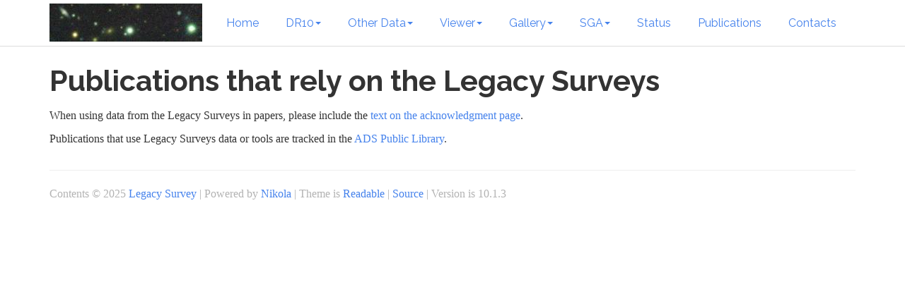

--- FILE ---
content_type: text/html; charset=utf-8
request_url: https://b.legacysurvey.org/pubs/
body_size: 8782
content:
<!DOCTYPE html>
<html lang="en">
<head>
<meta charset="utf-8">
<meta name="viewport" content="width=device-width, initial-scale=1">
<title>Publications that rely on the Legacy Surveys | Legacy Survey</title>
<link href="../assets/css/bootstrap.min.css" rel="stylesheet" type="text/css">
<link href="../assets/css/rst.css" rel="stylesheet" type="text/css">
<link href="../assets/css/html4css1.css" rel="stylesheet" type="text/css">
<link href="../assets/css/code.css" rel="stylesheet" type="text/css">
<link href="../assets/css/colorbox.css" rel="stylesheet" type="text/css">
<link href="../assets/css/theme.css" rel="stylesheet" type="text/css">
<link href="../assets/css/custom.css" rel="stylesheet" type="text/css">
<link rel="alternate" type="application/rss+xml" title="RSS" href="../rss.xml">
<link rel="canonical" href="https://www.legacysurvey.org/pubs/">
<link rel="icon" href="../files/logo_script_32x32.png" sizes="32x32">
<!--[if lt IE 9]><script src="../assets/js/html5.js"></script><![endif]--><!-- Start of Google Analytics --><script src="https://www.google-analytics.com/urchin.js" type="text/javascript">
            </script><script type="text/javascript">
            _uacct = "UA-5565065-29";
            urchinTracker();
            </script><!-- End of Google Analytics --><meta name="author" content="Legacy Survey">
<meta property="og:site_name" content="Legacy Survey">
<meta property="og:title" content="Publications that rely on the Legacy Surveys">
<meta property="og:url" content="https://www.legacysurvey.org/pubs/">
<meta property="og:description" content="When using data from the Legacy Surveys in papers, please include the text on the acknowledgment page.
Publications that use Legacy Surveys data or tools are tracked in the ADS Public Library.">
<meta property="og:type" content="article">
<meta property="article:published_time" content="2012-11-08T00:06:06Z">
</head>
<body>
<a href="#content" class="sr-only sr-only-focusable">Skip to main content</a>

<!-- Menubar -->

<nav class="navbar navbar-default navbar-fixed-top" role="navigation"><div class="container">
<!-- This keeps the margins nice -->
        <div class="navbar-header">
            <button type="button" class="navbar-toggle" data-toggle="collapse" data-target=".navbar-ex1-collapse">
            <span class="sr-only">Toggle navigation</span>
            <span class="icon-bar"></span>
            <span class="icon-bar"></span>
            <span class="icon-bar"></span>
            </button>
            <a class="navbar-brand" href="https://www.legacysurvey.org/">
                <img src="../files/logo_tiny.jpg" alt="Legacy Survey" id="logo"></a>
        </div>
<!-- /.navbar-header -->
        <div class="collapse navbar-collapse navbar-ex1-collapse">
            <ul class="nav navbar-nav">
<li>
<a href="../">Home</a>
            </li>
<li class="dropdown">
<a href="#" class="dropdown-toggle" data-toggle="dropdown">DR10<b class="caret"></b></a>
            <ul class="dropdown-menu">
<li>
<a href="../dr10/description">Description</a>
                    </li>
<li>
<a href="../dr10/files">Files</a>
                    </li>
<li>
<a href="../dr10/catalogs">Catalogs</a>
                    </li>
<li>
<a href="../dr10/updates">Updates</a>
                    </li>
<li>
<a href="../dr10/bitmasks">Bitmasks</a>
                    </li>
<li>
<a href="../dr10/external">External Catalogs</a>
                    </li>
<li>
<a href="../dr10/issues">Known Issues</a>
            </li>
</ul>
</li>
<li class="dropdown">
<a href="#" class="dropdown-toggle" data-toggle="dropdown">Other Data<b class="caret"></b></a>
            <ul class="dropdown-menu">
<li>
<a href="https://data.desi.lbl.gov">DESI spectra</a>
                    </li>
<li>
<a href="../dr9">Data Release 9</a>
                    </li>
<li>
<a href="../dr8">Data Release 8</a>
                    </li>
<li>
<a href="../dr7">Data Release 7</a>
                    </li>
<li>
<a href="../dr6">Data Release 6</a>
                    </li>
<li>
<a href="../dr5">Data Release 5</a>
                    </li>
<li>
<a href="../dr4">Data Release 4</a>
                    </li>
<li>
<a href="../dr3">Data Release 3</a>
                    </li>
<li>
<a href="../dr2">Data Release 2</a>
                    </li>
<li>
<a href="../dr1">Data Release 1</a>
                    </li>
<li>
<a href="../dr9/issues/#the-dr9sv-data-release">DR9sv</a>
                    </li>
<li>
<a href="../bass">BASS</a>
                    </li>
<li>
<a href="../decamls">DECaLS</a>
                    </li>
<li>
<a href="../mzls">MzLS</a>
                    </li>
<li>
<a href="https://www.darkenergysurvey.org">DES</a>
                    </li>
<li>
<a href="http://unwise.me">unWISE</a>
                    </li>
<li>
<a href="../rawdata">Raw Data</a>
            </li>
</ul>
</li>
<li class="dropdown">
<a href="#" class="dropdown-toggle" data-toggle="dropdown">Viewer<b class="caret"></b></a>
            <ul class="dropdown-menu">
<li>
<a href="https://www.legacysurvey.org/viewer">Go to the Sky Viewer</a>
                    </li>
<li>
<a href="../svtips">Sky Viewer Tips &amp; Tricks</a>
                    </li>
<li>
<a href="https://www.legacysurvey.org/viewer/urls">List of Cutout/URL Patterns</a>
            </li>
</ul>
</li>
<li class="dropdown">
<a href="#" class="dropdown-toggle" data-toggle="dropdown">Gallery<b class="caret"></b></a>
            <ul class="dropdown-menu">
<li>
<a href="../dr10/gallery">DR10</a>
                    </li>
<li>
<a href="../dr9/gallery">DR9</a>
                    </li>
<li>
<a href="../dr8/gallery">DR8</a>
                    </li>
<li>
<a href="../dr7/gallery">DR7</a>
                    </li>
<li>
<a href="../dr6/gallery">DR6</a>
                    </li>
<li>
<a href="../dr5/gallery">DR5</a>
                    </li>
<li>
<a href="../dr2/gallery">DR4</a>
                    </li>
<li>
<a href="../dr2/gallery">DR3</a>
                    </li>
<li>
<a href="../dr2/gallery">DR2</a>
            </li>
</ul>
</li>
<li class="dropdown">
<a href="#" class="dropdown-toggle" data-toggle="dropdown">SGA<b class="caret"></b></a>
            <ul class="dropdown-menu"><li>
<a href="../sga/sga2020">SGA-2020</a>
            </li></ul>
</li>
<li>
<a href="../status">Status</a>
                </li>
<li>
<a href="../pubs">Publications</a>
                </li>
<li>
<a href="../contact">Contacts</a>

                
            </li>
</ul>
<ul class="nav navbar-nav navbar-right"></ul>
</div>
<!-- /.navbar-collapse -->
    </div>
<!-- /.container -->
</nav><!-- End of Menubar --><div class="container" id="content" role="main">
    <div class="body-content">
        <!--Body content-->
        <div class="row">
            
            
<article class="storypage" itemscope="itemscope" itemtype="http://schema.org/Article"><header><h1 class="p-name entry-title" itemprop="headline name">Publications that rely on the Legacy Surveys</h1>
        

    </header><div class="e-content entry-content" itemprop="articleBody text">
    <p>When using data from the Legacy Surveys in papers, please include the <a class="reference external" href="../acknowledgment">text on the acknowledgment page</a>.</p>
<p>Publications that use Legacy Surveys data or tools are tracked in the <a class="reference external" href="https://ui.adsabs.harvard.edu/public-libraries/3gbPEBdlSbe7n9P_EFp8kw">ADS Public Library</a>.</p>
    </div>
    
    
        
        <script src="https://cdnjs.cloudflare.com/ajax/libs/mathjax/2.7.5/MathJax.js?config=TeX-AMS-MML_HTMLorMML" integrity="sha384-3lJUsx1TJHt7BA4udB5KPnDrlkO8T6J6v/op7ui0BbCjvZ9WqV4Xm6DTP6kQ/iBH" crossorigin="anonymous"></script><script type="text/x-mathjax-config">
        MathJax.Hub.Config({tex2jax: {inlineMath: [['$latex ','$'], ['\\(','\\)']]}});
        </script></article>
</div>
        <!--End of body content-->

        <footer><hr>
<p class="text-muted">Contents © 2025  <a href="mailto:no-reply@legacysurvey.org">Legacy Survey</a> |
Powered by <a href="https://getnikola.com" rel="nofollow">Nikola</a> |
Theme is <a href="https://bootswatch.com/3/readable/">Readable</a> |
<a href="https://github.com/legacysurvey/legacysurvey">Source</a> |
Version is 10.1.3</p>

            
        </footer>
</div>
</div>


            <script src="../assets/js/jquery-3.5.1.min.js"></script><script src="../assets/js/bootstrap.min.js"></script><script src="../assets/js/moment-with-locales.min.js"></script><script src="../assets/js/fancydates.js"></script><script src="../assets/js/jquery.colorbox-min.js"></script><script>jQuery("a.image-reference,!.islink").colorbox({rel:"gal",maxWidth:"100%",maxHeight:"100%",scalePhotos:true});</script><!-- fancy dates --><script>
    moment.locale("en");
    fancydates(0, "YYYY-MM-DD HH:mm");
    </script><!-- end fancy dates -->
</body>
</html>


--- FILE ---
content_type: text/css
request_url: https://b.legacysurvey.org/assets/css/custom.css
body_size: 724
content:
/*
 * @import url(https://weloveiconfonts.com/api/?family=fontawesome);
 */
body {
    padding-top: 70px;
    /* See http://stackoverflow.com/questions/22948843/why-is-my-header-getting-covered-by-nav-bar-bootstrap */
}

.navbar {
    font-family: "Raleway", "Helvetica Neue", Helvetica, Arial, sans-serif;  /* , "FontAwesome"; */
}

.navbar-brand {
    padding: 5px 15px;
}

.navbar-brand #logo {
    height: 54px;
    padding: 0;
    margin: 0;
}

.carousel {
    display: inline-block;
}

.col-left {
    padding-left: 0px;
}

.col-right {
    padding-right: 0px;
}

hr.docutils {
    width: 100%;
}

table.docutils {
    border-width: 1px;
    border-style: solid;
}

table.docutils tbody {
    vertical-align: top;
}

table.docutils td, table.docutils th {
    border-width: 1px;
    border-style: solid;
}
